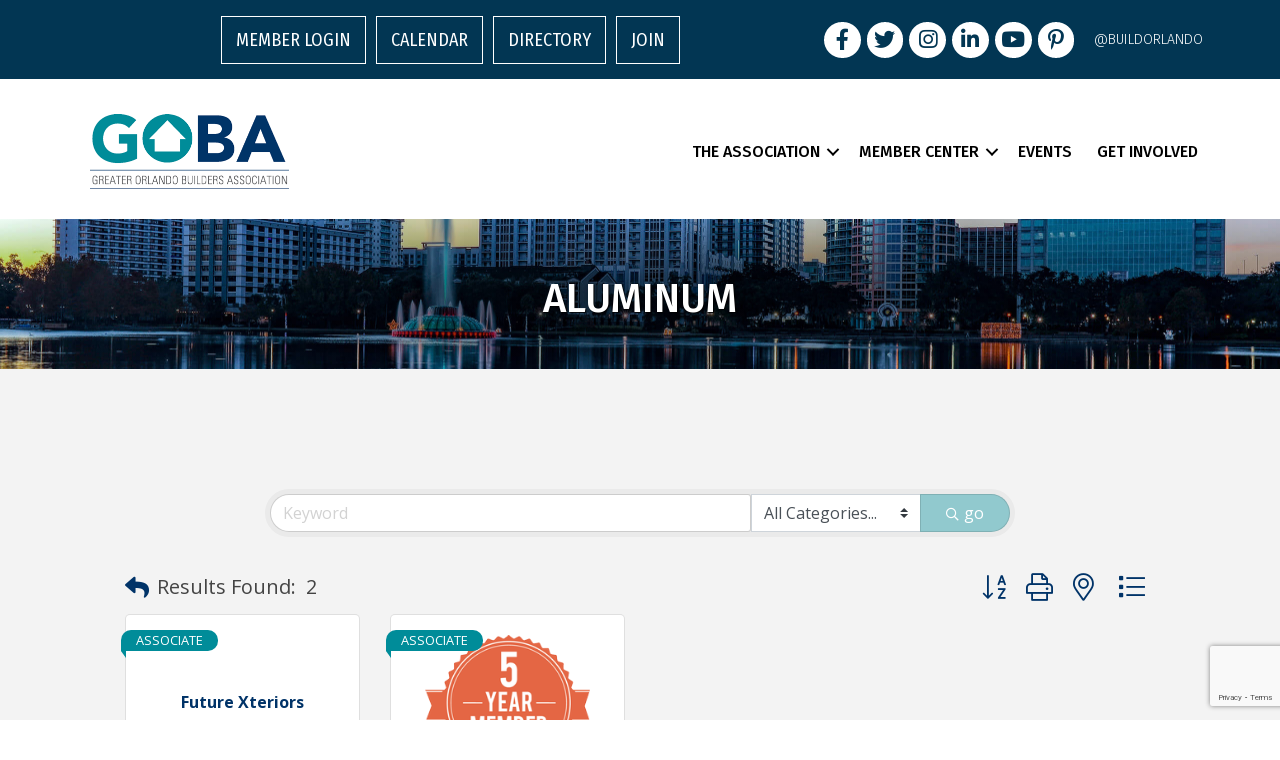

--- FILE ---
content_type: text/html; charset=utf-8
request_url: https://www.google.com/recaptcha/enterprise/anchor?ar=1&k=6LfI_T8rAAAAAMkWHrLP_GfSf3tLy9tKa839wcWa&co=aHR0cHM6Ly9tZW1iZXJzLmdyZWF0ZXJvcmxhbmRvYmEuY29tOjQ0Mw..&hl=en&v=PoyoqOPhxBO7pBk68S4YbpHZ&size=invisible&anchor-ms=20000&execute-ms=30000&cb=98szra82jks2
body_size: 48924
content:
<!DOCTYPE HTML><html dir="ltr" lang="en"><head><meta http-equiv="Content-Type" content="text/html; charset=UTF-8">
<meta http-equiv="X-UA-Compatible" content="IE=edge">
<title>reCAPTCHA</title>
<style type="text/css">
/* cyrillic-ext */
@font-face {
  font-family: 'Roboto';
  font-style: normal;
  font-weight: 400;
  font-stretch: 100%;
  src: url(//fonts.gstatic.com/s/roboto/v48/KFO7CnqEu92Fr1ME7kSn66aGLdTylUAMa3GUBHMdazTgWw.woff2) format('woff2');
  unicode-range: U+0460-052F, U+1C80-1C8A, U+20B4, U+2DE0-2DFF, U+A640-A69F, U+FE2E-FE2F;
}
/* cyrillic */
@font-face {
  font-family: 'Roboto';
  font-style: normal;
  font-weight: 400;
  font-stretch: 100%;
  src: url(//fonts.gstatic.com/s/roboto/v48/KFO7CnqEu92Fr1ME7kSn66aGLdTylUAMa3iUBHMdazTgWw.woff2) format('woff2');
  unicode-range: U+0301, U+0400-045F, U+0490-0491, U+04B0-04B1, U+2116;
}
/* greek-ext */
@font-face {
  font-family: 'Roboto';
  font-style: normal;
  font-weight: 400;
  font-stretch: 100%;
  src: url(//fonts.gstatic.com/s/roboto/v48/KFO7CnqEu92Fr1ME7kSn66aGLdTylUAMa3CUBHMdazTgWw.woff2) format('woff2');
  unicode-range: U+1F00-1FFF;
}
/* greek */
@font-face {
  font-family: 'Roboto';
  font-style: normal;
  font-weight: 400;
  font-stretch: 100%;
  src: url(//fonts.gstatic.com/s/roboto/v48/KFO7CnqEu92Fr1ME7kSn66aGLdTylUAMa3-UBHMdazTgWw.woff2) format('woff2');
  unicode-range: U+0370-0377, U+037A-037F, U+0384-038A, U+038C, U+038E-03A1, U+03A3-03FF;
}
/* math */
@font-face {
  font-family: 'Roboto';
  font-style: normal;
  font-weight: 400;
  font-stretch: 100%;
  src: url(//fonts.gstatic.com/s/roboto/v48/KFO7CnqEu92Fr1ME7kSn66aGLdTylUAMawCUBHMdazTgWw.woff2) format('woff2');
  unicode-range: U+0302-0303, U+0305, U+0307-0308, U+0310, U+0312, U+0315, U+031A, U+0326-0327, U+032C, U+032F-0330, U+0332-0333, U+0338, U+033A, U+0346, U+034D, U+0391-03A1, U+03A3-03A9, U+03B1-03C9, U+03D1, U+03D5-03D6, U+03F0-03F1, U+03F4-03F5, U+2016-2017, U+2034-2038, U+203C, U+2040, U+2043, U+2047, U+2050, U+2057, U+205F, U+2070-2071, U+2074-208E, U+2090-209C, U+20D0-20DC, U+20E1, U+20E5-20EF, U+2100-2112, U+2114-2115, U+2117-2121, U+2123-214F, U+2190, U+2192, U+2194-21AE, U+21B0-21E5, U+21F1-21F2, U+21F4-2211, U+2213-2214, U+2216-22FF, U+2308-230B, U+2310, U+2319, U+231C-2321, U+2336-237A, U+237C, U+2395, U+239B-23B7, U+23D0, U+23DC-23E1, U+2474-2475, U+25AF, U+25B3, U+25B7, U+25BD, U+25C1, U+25CA, U+25CC, U+25FB, U+266D-266F, U+27C0-27FF, U+2900-2AFF, U+2B0E-2B11, U+2B30-2B4C, U+2BFE, U+3030, U+FF5B, U+FF5D, U+1D400-1D7FF, U+1EE00-1EEFF;
}
/* symbols */
@font-face {
  font-family: 'Roboto';
  font-style: normal;
  font-weight: 400;
  font-stretch: 100%;
  src: url(//fonts.gstatic.com/s/roboto/v48/KFO7CnqEu92Fr1ME7kSn66aGLdTylUAMaxKUBHMdazTgWw.woff2) format('woff2');
  unicode-range: U+0001-000C, U+000E-001F, U+007F-009F, U+20DD-20E0, U+20E2-20E4, U+2150-218F, U+2190, U+2192, U+2194-2199, U+21AF, U+21E6-21F0, U+21F3, U+2218-2219, U+2299, U+22C4-22C6, U+2300-243F, U+2440-244A, U+2460-24FF, U+25A0-27BF, U+2800-28FF, U+2921-2922, U+2981, U+29BF, U+29EB, U+2B00-2BFF, U+4DC0-4DFF, U+FFF9-FFFB, U+10140-1018E, U+10190-1019C, U+101A0, U+101D0-101FD, U+102E0-102FB, U+10E60-10E7E, U+1D2C0-1D2D3, U+1D2E0-1D37F, U+1F000-1F0FF, U+1F100-1F1AD, U+1F1E6-1F1FF, U+1F30D-1F30F, U+1F315, U+1F31C, U+1F31E, U+1F320-1F32C, U+1F336, U+1F378, U+1F37D, U+1F382, U+1F393-1F39F, U+1F3A7-1F3A8, U+1F3AC-1F3AF, U+1F3C2, U+1F3C4-1F3C6, U+1F3CA-1F3CE, U+1F3D4-1F3E0, U+1F3ED, U+1F3F1-1F3F3, U+1F3F5-1F3F7, U+1F408, U+1F415, U+1F41F, U+1F426, U+1F43F, U+1F441-1F442, U+1F444, U+1F446-1F449, U+1F44C-1F44E, U+1F453, U+1F46A, U+1F47D, U+1F4A3, U+1F4B0, U+1F4B3, U+1F4B9, U+1F4BB, U+1F4BF, U+1F4C8-1F4CB, U+1F4D6, U+1F4DA, U+1F4DF, U+1F4E3-1F4E6, U+1F4EA-1F4ED, U+1F4F7, U+1F4F9-1F4FB, U+1F4FD-1F4FE, U+1F503, U+1F507-1F50B, U+1F50D, U+1F512-1F513, U+1F53E-1F54A, U+1F54F-1F5FA, U+1F610, U+1F650-1F67F, U+1F687, U+1F68D, U+1F691, U+1F694, U+1F698, U+1F6AD, U+1F6B2, U+1F6B9-1F6BA, U+1F6BC, U+1F6C6-1F6CF, U+1F6D3-1F6D7, U+1F6E0-1F6EA, U+1F6F0-1F6F3, U+1F6F7-1F6FC, U+1F700-1F7FF, U+1F800-1F80B, U+1F810-1F847, U+1F850-1F859, U+1F860-1F887, U+1F890-1F8AD, U+1F8B0-1F8BB, U+1F8C0-1F8C1, U+1F900-1F90B, U+1F93B, U+1F946, U+1F984, U+1F996, U+1F9E9, U+1FA00-1FA6F, U+1FA70-1FA7C, U+1FA80-1FA89, U+1FA8F-1FAC6, U+1FACE-1FADC, U+1FADF-1FAE9, U+1FAF0-1FAF8, U+1FB00-1FBFF;
}
/* vietnamese */
@font-face {
  font-family: 'Roboto';
  font-style: normal;
  font-weight: 400;
  font-stretch: 100%;
  src: url(//fonts.gstatic.com/s/roboto/v48/KFO7CnqEu92Fr1ME7kSn66aGLdTylUAMa3OUBHMdazTgWw.woff2) format('woff2');
  unicode-range: U+0102-0103, U+0110-0111, U+0128-0129, U+0168-0169, U+01A0-01A1, U+01AF-01B0, U+0300-0301, U+0303-0304, U+0308-0309, U+0323, U+0329, U+1EA0-1EF9, U+20AB;
}
/* latin-ext */
@font-face {
  font-family: 'Roboto';
  font-style: normal;
  font-weight: 400;
  font-stretch: 100%;
  src: url(//fonts.gstatic.com/s/roboto/v48/KFO7CnqEu92Fr1ME7kSn66aGLdTylUAMa3KUBHMdazTgWw.woff2) format('woff2');
  unicode-range: U+0100-02BA, U+02BD-02C5, U+02C7-02CC, U+02CE-02D7, U+02DD-02FF, U+0304, U+0308, U+0329, U+1D00-1DBF, U+1E00-1E9F, U+1EF2-1EFF, U+2020, U+20A0-20AB, U+20AD-20C0, U+2113, U+2C60-2C7F, U+A720-A7FF;
}
/* latin */
@font-face {
  font-family: 'Roboto';
  font-style: normal;
  font-weight: 400;
  font-stretch: 100%;
  src: url(//fonts.gstatic.com/s/roboto/v48/KFO7CnqEu92Fr1ME7kSn66aGLdTylUAMa3yUBHMdazQ.woff2) format('woff2');
  unicode-range: U+0000-00FF, U+0131, U+0152-0153, U+02BB-02BC, U+02C6, U+02DA, U+02DC, U+0304, U+0308, U+0329, U+2000-206F, U+20AC, U+2122, U+2191, U+2193, U+2212, U+2215, U+FEFF, U+FFFD;
}
/* cyrillic-ext */
@font-face {
  font-family: 'Roboto';
  font-style: normal;
  font-weight: 500;
  font-stretch: 100%;
  src: url(//fonts.gstatic.com/s/roboto/v48/KFO7CnqEu92Fr1ME7kSn66aGLdTylUAMa3GUBHMdazTgWw.woff2) format('woff2');
  unicode-range: U+0460-052F, U+1C80-1C8A, U+20B4, U+2DE0-2DFF, U+A640-A69F, U+FE2E-FE2F;
}
/* cyrillic */
@font-face {
  font-family: 'Roboto';
  font-style: normal;
  font-weight: 500;
  font-stretch: 100%;
  src: url(//fonts.gstatic.com/s/roboto/v48/KFO7CnqEu92Fr1ME7kSn66aGLdTylUAMa3iUBHMdazTgWw.woff2) format('woff2');
  unicode-range: U+0301, U+0400-045F, U+0490-0491, U+04B0-04B1, U+2116;
}
/* greek-ext */
@font-face {
  font-family: 'Roboto';
  font-style: normal;
  font-weight: 500;
  font-stretch: 100%;
  src: url(//fonts.gstatic.com/s/roboto/v48/KFO7CnqEu92Fr1ME7kSn66aGLdTylUAMa3CUBHMdazTgWw.woff2) format('woff2');
  unicode-range: U+1F00-1FFF;
}
/* greek */
@font-face {
  font-family: 'Roboto';
  font-style: normal;
  font-weight: 500;
  font-stretch: 100%;
  src: url(//fonts.gstatic.com/s/roboto/v48/KFO7CnqEu92Fr1ME7kSn66aGLdTylUAMa3-UBHMdazTgWw.woff2) format('woff2');
  unicode-range: U+0370-0377, U+037A-037F, U+0384-038A, U+038C, U+038E-03A1, U+03A3-03FF;
}
/* math */
@font-face {
  font-family: 'Roboto';
  font-style: normal;
  font-weight: 500;
  font-stretch: 100%;
  src: url(//fonts.gstatic.com/s/roboto/v48/KFO7CnqEu92Fr1ME7kSn66aGLdTylUAMawCUBHMdazTgWw.woff2) format('woff2');
  unicode-range: U+0302-0303, U+0305, U+0307-0308, U+0310, U+0312, U+0315, U+031A, U+0326-0327, U+032C, U+032F-0330, U+0332-0333, U+0338, U+033A, U+0346, U+034D, U+0391-03A1, U+03A3-03A9, U+03B1-03C9, U+03D1, U+03D5-03D6, U+03F0-03F1, U+03F4-03F5, U+2016-2017, U+2034-2038, U+203C, U+2040, U+2043, U+2047, U+2050, U+2057, U+205F, U+2070-2071, U+2074-208E, U+2090-209C, U+20D0-20DC, U+20E1, U+20E5-20EF, U+2100-2112, U+2114-2115, U+2117-2121, U+2123-214F, U+2190, U+2192, U+2194-21AE, U+21B0-21E5, U+21F1-21F2, U+21F4-2211, U+2213-2214, U+2216-22FF, U+2308-230B, U+2310, U+2319, U+231C-2321, U+2336-237A, U+237C, U+2395, U+239B-23B7, U+23D0, U+23DC-23E1, U+2474-2475, U+25AF, U+25B3, U+25B7, U+25BD, U+25C1, U+25CA, U+25CC, U+25FB, U+266D-266F, U+27C0-27FF, U+2900-2AFF, U+2B0E-2B11, U+2B30-2B4C, U+2BFE, U+3030, U+FF5B, U+FF5D, U+1D400-1D7FF, U+1EE00-1EEFF;
}
/* symbols */
@font-face {
  font-family: 'Roboto';
  font-style: normal;
  font-weight: 500;
  font-stretch: 100%;
  src: url(//fonts.gstatic.com/s/roboto/v48/KFO7CnqEu92Fr1ME7kSn66aGLdTylUAMaxKUBHMdazTgWw.woff2) format('woff2');
  unicode-range: U+0001-000C, U+000E-001F, U+007F-009F, U+20DD-20E0, U+20E2-20E4, U+2150-218F, U+2190, U+2192, U+2194-2199, U+21AF, U+21E6-21F0, U+21F3, U+2218-2219, U+2299, U+22C4-22C6, U+2300-243F, U+2440-244A, U+2460-24FF, U+25A0-27BF, U+2800-28FF, U+2921-2922, U+2981, U+29BF, U+29EB, U+2B00-2BFF, U+4DC0-4DFF, U+FFF9-FFFB, U+10140-1018E, U+10190-1019C, U+101A0, U+101D0-101FD, U+102E0-102FB, U+10E60-10E7E, U+1D2C0-1D2D3, U+1D2E0-1D37F, U+1F000-1F0FF, U+1F100-1F1AD, U+1F1E6-1F1FF, U+1F30D-1F30F, U+1F315, U+1F31C, U+1F31E, U+1F320-1F32C, U+1F336, U+1F378, U+1F37D, U+1F382, U+1F393-1F39F, U+1F3A7-1F3A8, U+1F3AC-1F3AF, U+1F3C2, U+1F3C4-1F3C6, U+1F3CA-1F3CE, U+1F3D4-1F3E0, U+1F3ED, U+1F3F1-1F3F3, U+1F3F5-1F3F7, U+1F408, U+1F415, U+1F41F, U+1F426, U+1F43F, U+1F441-1F442, U+1F444, U+1F446-1F449, U+1F44C-1F44E, U+1F453, U+1F46A, U+1F47D, U+1F4A3, U+1F4B0, U+1F4B3, U+1F4B9, U+1F4BB, U+1F4BF, U+1F4C8-1F4CB, U+1F4D6, U+1F4DA, U+1F4DF, U+1F4E3-1F4E6, U+1F4EA-1F4ED, U+1F4F7, U+1F4F9-1F4FB, U+1F4FD-1F4FE, U+1F503, U+1F507-1F50B, U+1F50D, U+1F512-1F513, U+1F53E-1F54A, U+1F54F-1F5FA, U+1F610, U+1F650-1F67F, U+1F687, U+1F68D, U+1F691, U+1F694, U+1F698, U+1F6AD, U+1F6B2, U+1F6B9-1F6BA, U+1F6BC, U+1F6C6-1F6CF, U+1F6D3-1F6D7, U+1F6E0-1F6EA, U+1F6F0-1F6F3, U+1F6F7-1F6FC, U+1F700-1F7FF, U+1F800-1F80B, U+1F810-1F847, U+1F850-1F859, U+1F860-1F887, U+1F890-1F8AD, U+1F8B0-1F8BB, U+1F8C0-1F8C1, U+1F900-1F90B, U+1F93B, U+1F946, U+1F984, U+1F996, U+1F9E9, U+1FA00-1FA6F, U+1FA70-1FA7C, U+1FA80-1FA89, U+1FA8F-1FAC6, U+1FACE-1FADC, U+1FADF-1FAE9, U+1FAF0-1FAF8, U+1FB00-1FBFF;
}
/* vietnamese */
@font-face {
  font-family: 'Roboto';
  font-style: normal;
  font-weight: 500;
  font-stretch: 100%;
  src: url(//fonts.gstatic.com/s/roboto/v48/KFO7CnqEu92Fr1ME7kSn66aGLdTylUAMa3OUBHMdazTgWw.woff2) format('woff2');
  unicode-range: U+0102-0103, U+0110-0111, U+0128-0129, U+0168-0169, U+01A0-01A1, U+01AF-01B0, U+0300-0301, U+0303-0304, U+0308-0309, U+0323, U+0329, U+1EA0-1EF9, U+20AB;
}
/* latin-ext */
@font-face {
  font-family: 'Roboto';
  font-style: normal;
  font-weight: 500;
  font-stretch: 100%;
  src: url(//fonts.gstatic.com/s/roboto/v48/KFO7CnqEu92Fr1ME7kSn66aGLdTylUAMa3KUBHMdazTgWw.woff2) format('woff2');
  unicode-range: U+0100-02BA, U+02BD-02C5, U+02C7-02CC, U+02CE-02D7, U+02DD-02FF, U+0304, U+0308, U+0329, U+1D00-1DBF, U+1E00-1E9F, U+1EF2-1EFF, U+2020, U+20A0-20AB, U+20AD-20C0, U+2113, U+2C60-2C7F, U+A720-A7FF;
}
/* latin */
@font-face {
  font-family: 'Roboto';
  font-style: normal;
  font-weight: 500;
  font-stretch: 100%;
  src: url(//fonts.gstatic.com/s/roboto/v48/KFO7CnqEu92Fr1ME7kSn66aGLdTylUAMa3yUBHMdazQ.woff2) format('woff2');
  unicode-range: U+0000-00FF, U+0131, U+0152-0153, U+02BB-02BC, U+02C6, U+02DA, U+02DC, U+0304, U+0308, U+0329, U+2000-206F, U+20AC, U+2122, U+2191, U+2193, U+2212, U+2215, U+FEFF, U+FFFD;
}
/* cyrillic-ext */
@font-face {
  font-family: 'Roboto';
  font-style: normal;
  font-weight: 900;
  font-stretch: 100%;
  src: url(//fonts.gstatic.com/s/roboto/v48/KFO7CnqEu92Fr1ME7kSn66aGLdTylUAMa3GUBHMdazTgWw.woff2) format('woff2');
  unicode-range: U+0460-052F, U+1C80-1C8A, U+20B4, U+2DE0-2DFF, U+A640-A69F, U+FE2E-FE2F;
}
/* cyrillic */
@font-face {
  font-family: 'Roboto';
  font-style: normal;
  font-weight: 900;
  font-stretch: 100%;
  src: url(//fonts.gstatic.com/s/roboto/v48/KFO7CnqEu92Fr1ME7kSn66aGLdTylUAMa3iUBHMdazTgWw.woff2) format('woff2');
  unicode-range: U+0301, U+0400-045F, U+0490-0491, U+04B0-04B1, U+2116;
}
/* greek-ext */
@font-face {
  font-family: 'Roboto';
  font-style: normal;
  font-weight: 900;
  font-stretch: 100%;
  src: url(//fonts.gstatic.com/s/roboto/v48/KFO7CnqEu92Fr1ME7kSn66aGLdTylUAMa3CUBHMdazTgWw.woff2) format('woff2');
  unicode-range: U+1F00-1FFF;
}
/* greek */
@font-face {
  font-family: 'Roboto';
  font-style: normal;
  font-weight: 900;
  font-stretch: 100%;
  src: url(//fonts.gstatic.com/s/roboto/v48/KFO7CnqEu92Fr1ME7kSn66aGLdTylUAMa3-UBHMdazTgWw.woff2) format('woff2');
  unicode-range: U+0370-0377, U+037A-037F, U+0384-038A, U+038C, U+038E-03A1, U+03A3-03FF;
}
/* math */
@font-face {
  font-family: 'Roboto';
  font-style: normal;
  font-weight: 900;
  font-stretch: 100%;
  src: url(//fonts.gstatic.com/s/roboto/v48/KFO7CnqEu92Fr1ME7kSn66aGLdTylUAMawCUBHMdazTgWw.woff2) format('woff2');
  unicode-range: U+0302-0303, U+0305, U+0307-0308, U+0310, U+0312, U+0315, U+031A, U+0326-0327, U+032C, U+032F-0330, U+0332-0333, U+0338, U+033A, U+0346, U+034D, U+0391-03A1, U+03A3-03A9, U+03B1-03C9, U+03D1, U+03D5-03D6, U+03F0-03F1, U+03F4-03F5, U+2016-2017, U+2034-2038, U+203C, U+2040, U+2043, U+2047, U+2050, U+2057, U+205F, U+2070-2071, U+2074-208E, U+2090-209C, U+20D0-20DC, U+20E1, U+20E5-20EF, U+2100-2112, U+2114-2115, U+2117-2121, U+2123-214F, U+2190, U+2192, U+2194-21AE, U+21B0-21E5, U+21F1-21F2, U+21F4-2211, U+2213-2214, U+2216-22FF, U+2308-230B, U+2310, U+2319, U+231C-2321, U+2336-237A, U+237C, U+2395, U+239B-23B7, U+23D0, U+23DC-23E1, U+2474-2475, U+25AF, U+25B3, U+25B7, U+25BD, U+25C1, U+25CA, U+25CC, U+25FB, U+266D-266F, U+27C0-27FF, U+2900-2AFF, U+2B0E-2B11, U+2B30-2B4C, U+2BFE, U+3030, U+FF5B, U+FF5D, U+1D400-1D7FF, U+1EE00-1EEFF;
}
/* symbols */
@font-face {
  font-family: 'Roboto';
  font-style: normal;
  font-weight: 900;
  font-stretch: 100%;
  src: url(//fonts.gstatic.com/s/roboto/v48/KFO7CnqEu92Fr1ME7kSn66aGLdTylUAMaxKUBHMdazTgWw.woff2) format('woff2');
  unicode-range: U+0001-000C, U+000E-001F, U+007F-009F, U+20DD-20E0, U+20E2-20E4, U+2150-218F, U+2190, U+2192, U+2194-2199, U+21AF, U+21E6-21F0, U+21F3, U+2218-2219, U+2299, U+22C4-22C6, U+2300-243F, U+2440-244A, U+2460-24FF, U+25A0-27BF, U+2800-28FF, U+2921-2922, U+2981, U+29BF, U+29EB, U+2B00-2BFF, U+4DC0-4DFF, U+FFF9-FFFB, U+10140-1018E, U+10190-1019C, U+101A0, U+101D0-101FD, U+102E0-102FB, U+10E60-10E7E, U+1D2C0-1D2D3, U+1D2E0-1D37F, U+1F000-1F0FF, U+1F100-1F1AD, U+1F1E6-1F1FF, U+1F30D-1F30F, U+1F315, U+1F31C, U+1F31E, U+1F320-1F32C, U+1F336, U+1F378, U+1F37D, U+1F382, U+1F393-1F39F, U+1F3A7-1F3A8, U+1F3AC-1F3AF, U+1F3C2, U+1F3C4-1F3C6, U+1F3CA-1F3CE, U+1F3D4-1F3E0, U+1F3ED, U+1F3F1-1F3F3, U+1F3F5-1F3F7, U+1F408, U+1F415, U+1F41F, U+1F426, U+1F43F, U+1F441-1F442, U+1F444, U+1F446-1F449, U+1F44C-1F44E, U+1F453, U+1F46A, U+1F47D, U+1F4A3, U+1F4B0, U+1F4B3, U+1F4B9, U+1F4BB, U+1F4BF, U+1F4C8-1F4CB, U+1F4D6, U+1F4DA, U+1F4DF, U+1F4E3-1F4E6, U+1F4EA-1F4ED, U+1F4F7, U+1F4F9-1F4FB, U+1F4FD-1F4FE, U+1F503, U+1F507-1F50B, U+1F50D, U+1F512-1F513, U+1F53E-1F54A, U+1F54F-1F5FA, U+1F610, U+1F650-1F67F, U+1F687, U+1F68D, U+1F691, U+1F694, U+1F698, U+1F6AD, U+1F6B2, U+1F6B9-1F6BA, U+1F6BC, U+1F6C6-1F6CF, U+1F6D3-1F6D7, U+1F6E0-1F6EA, U+1F6F0-1F6F3, U+1F6F7-1F6FC, U+1F700-1F7FF, U+1F800-1F80B, U+1F810-1F847, U+1F850-1F859, U+1F860-1F887, U+1F890-1F8AD, U+1F8B0-1F8BB, U+1F8C0-1F8C1, U+1F900-1F90B, U+1F93B, U+1F946, U+1F984, U+1F996, U+1F9E9, U+1FA00-1FA6F, U+1FA70-1FA7C, U+1FA80-1FA89, U+1FA8F-1FAC6, U+1FACE-1FADC, U+1FADF-1FAE9, U+1FAF0-1FAF8, U+1FB00-1FBFF;
}
/* vietnamese */
@font-face {
  font-family: 'Roboto';
  font-style: normal;
  font-weight: 900;
  font-stretch: 100%;
  src: url(//fonts.gstatic.com/s/roboto/v48/KFO7CnqEu92Fr1ME7kSn66aGLdTylUAMa3OUBHMdazTgWw.woff2) format('woff2');
  unicode-range: U+0102-0103, U+0110-0111, U+0128-0129, U+0168-0169, U+01A0-01A1, U+01AF-01B0, U+0300-0301, U+0303-0304, U+0308-0309, U+0323, U+0329, U+1EA0-1EF9, U+20AB;
}
/* latin-ext */
@font-face {
  font-family: 'Roboto';
  font-style: normal;
  font-weight: 900;
  font-stretch: 100%;
  src: url(//fonts.gstatic.com/s/roboto/v48/KFO7CnqEu92Fr1ME7kSn66aGLdTylUAMa3KUBHMdazTgWw.woff2) format('woff2');
  unicode-range: U+0100-02BA, U+02BD-02C5, U+02C7-02CC, U+02CE-02D7, U+02DD-02FF, U+0304, U+0308, U+0329, U+1D00-1DBF, U+1E00-1E9F, U+1EF2-1EFF, U+2020, U+20A0-20AB, U+20AD-20C0, U+2113, U+2C60-2C7F, U+A720-A7FF;
}
/* latin */
@font-face {
  font-family: 'Roboto';
  font-style: normal;
  font-weight: 900;
  font-stretch: 100%;
  src: url(//fonts.gstatic.com/s/roboto/v48/KFO7CnqEu92Fr1ME7kSn66aGLdTylUAMa3yUBHMdazQ.woff2) format('woff2');
  unicode-range: U+0000-00FF, U+0131, U+0152-0153, U+02BB-02BC, U+02C6, U+02DA, U+02DC, U+0304, U+0308, U+0329, U+2000-206F, U+20AC, U+2122, U+2191, U+2193, U+2212, U+2215, U+FEFF, U+FFFD;
}

</style>
<link rel="stylesheet" type="text/css" href="https://www.gstatic.com/recaptcha/releases/PoyoqOPhxBO7pBk68S4YbpHZ/styles__ltr.css">
<script nonce="z0S8T0S3Iz08fQRnDP69Xg" type="text/javascript">window['__recaptcha_api'] = 'https://www.google.com/recaptcha/enterprise/';</script>
<script type="text/javascript" src="https://www.gstatic.com/recaptcha/releases/PoyoqOPhxBO7pBk68S4YbpHZ/recaptcha__en.js" nonce="z0S8T0S3Iz08fQRnDP69Xg">
      
    </script></head>
<body><div id="rc-anchor-alert" class="rc-anchor-alert"></div>
<input type="hidden" id="recaptcha-token" value="[base64]">
<script type="text/javascript" nonce="z0S8T0S3Iz08fQRnDP69Xg">
      recaptcha.anchor.Main.init("[\x22ainput\x22,[\x22bgdata\x22,\x22\x22,\[base64]/[base64]/[base64]/[base64]/[base64]/[base64]/[base64]/[base64]/[base64]/[base64]\\u003d\x22,\[base64]\\u003d\x22,\x22S8Odwo4cK8Oow45VwojDucO8c3woSsKrw69zQMKtT2LDucOzwotTfcOXw4rCuADCpiEWwqUkwo5Ta8KIesKwJQXDuE58ecKbwofDj8KRw5TDlMKaw5fDvzvCsmjCscKSwqvCkcKlw4vCgSbDuMKxC8KPY0DDicO6wqLDiMOZw7/CvsOIwq0HV8Kowql3bgg2wqQJwqIdBcKuwrHDqU/DmsKRw5bCn8OfF0FGwrEdwqHCvMKJwqMtGcKAN0DDocOawqzCtMOPwq/Csz3Dkw3CusOAw4LDiMOfwpsKwptAIMOfwqo1wpJcYcOjwqAebsKuw5tJZsKkwrVuw656w5HCnA7DtArCs03Cp8O/OcKVw4tIwrzDucOQF8OMNS4XBcKJTw55TsOkJsKee8OILcOSwqbDqXHDlsKqw6DCmCLDhh9CegbCsjUaw5VQw7Y3wrvCpRzDpRjDhMKJH8OWwoBQwq7DlcKRw4PDr2tEcMK/[base64]/CsD0kw7kSwqdPU0PDhCIow6zDlMOTCcK6w4BkEBNgHyHDr8KTNVfCssO/L2xDwrTCj35Ww4XDv8OyScObw5XCu8OqXGgoNsOnwrYfQcOFVmM5N8Okw5LCk8OPw5XCrcK4PcKmwoo2EcKEwqvCihrDicOSfmfDvjoBwqtywr3CrMOuwppoXWvDucOJFhxALGJtwpDDlFNjw5PCl8KZWsO/P2x5w6kiB8Kxw4jCrsO2wr/CgcO3W1RLPDJNGXkGwrbDjFlccMOpwo4dwolFKsKTHsKzAMKXw7DDgMKeN8O7wr3CvcKww64bw6Mjw6QUT8K3bgxHwqbDgMOzwobCgcOIwo7Dr23CrXnDpMOVwrF5wq7Cj8KTRMKOwph3X8Onw6TCshcCHsKswq8Gw6sPwqjDh8K/wq9dBcK/XsK3wqvDiSvCm1PDi3RPbzssJVjChMKcE8OkG2pxJFDDhCVvEC0Sw4knc2zDuDQeHzzCtiFNwp9uwopYO8OWb8OYwp3DvcO5SsK/[base64]/K07Cs8O/QcOFPMOScyJZwr/DuRNiwoLCjWLDj8K2w5g5TsOKwo5cPMKbQcKfw6U5wp7DssK3cT/Cs8Krw4/DusOnwrDCkcKqfx9Dw607cl/[base64]/Dv8KgfXzCh8KDwp8ew53CkQ7DkmjClGzCvn/CoMO2UcKUaMOJP8OOI8K6CHdiw78mwqVIacOWeMOoCCoLwoXCqMKPwrzDpTNZwqMaw7nCjcKAwoJ5YMOcw7/Clg3Dgm7DrsK6w7dVYMKJwrsHw5fDjcKawpvCmQrCpgwqDsOEwrxVYMKdMcKBQDVxWlIgw5fDhcKHEhUmTMK8wpZQw5Vjw6pSAW14em1TPMKeMMKUwpbDjsKww4zCvV/DiMKEEMKNWMOiOsO2w47CnMONw7PCvz7Cjg0kJldtVE7DuMOmQMO8CcOTJ8K/w5INLn1Ub2/DmAnCt3sPwrHDsjpKXMKtw6DDlsKmwqZcwoZhwq7CvsOIwp/[base64]/[base64]/wozDpcOcwpfCmnDDgsKOag5pwo/DkXBBNMOcwpRgwqDCmcOKw49Jw6VIwpfCgGRDSDXCv8ORLCNiw5jCicOuCgt4wp3CkmbCohEoCjzCiXUyPxzCi3vCphJ0JEHCu8OOw5fDjjXCiGUqBcOQw6AWIMOywrIBw6vCtcOfMCJ9wq7CgVDCqSzDplLCnz0SR8OyHMOrwr15w53DrBQrw7bCrsK/[base64]/[base64]/[base64]/Doh3DhsOcw7DDgi5VCMKHw5nDigQtEWjDoWMqw74cWsKsw6FQRTnCnMKdXAoUw4x6ccOxw7vDhcKPMsK/SsK0wqDDj8KjTVVywrcAecKha8OawojDpHfCrMOtw5fCtQtOdsOMPEbCjSQJw7FIKn91wpfChklfw5/DpsO8w4IXU8K8wofDp8KDBMOXwrzDtMOCwpDCoQXCt2BoHFHDlMKIIGlQwp7Dj8K5wrBZw6bDusOSwoTCtkpCcH0KwrkUwoXChFkEw4Mlwo0mwq/DlsOQYsKLL8K6wpbCrsOFw5zDp0E/wqrCisORcTouD8KcDgLDsxbCmwbCi8KdSMKQw5fDm8OeYn/Cp8KnwqkjI8Kmw7DDkVvClsKbNHXDsF/CkgDDvE7DkMObw65Dw6nCuRbCtFkGwpRQw7N+EMKvfcOuw7AjwqZVwr3Cs2nDtSs/w6HDvgDChHTCjwY8wqTDocKYw41aUV3Djh7Cu8OIw6g9w5fDpsKUwo7ChGXCjMO2wqTCqMOJw7kULjzChXLDuipZF17DjEYqwpcaw7fChmDCvV7Cs8K+wqLCig4AwprCt8Kcwq8ffcKuwoBSEBPCg00fHMKLwqsMwqLCpMOFwrjCucOKLjjDrcKFwo/CkA3DqMK/MMKow5bCtMKnw4TCigMbPMOhMHN6w7tBwr5pwq9gw4VYw53DsmsiKcOiwoBcw5xaK2Epwp3Cu0jDq8O6wr/[base64]/NMOlDGLDqWgtLMOow4wow4XDtcO8MWxcI1VFwppcw6kJEcK1wpwEwqnDjxwEwpfCiwxvwpfCtidiZcObw5zDhMKrw6TDmiBqIVDDg8OkaStbXsK5ISjCv3XCucOuUlvCowg1J13DtRjCk8OEwrLDt8KHMk7CtgEVwoLDkSACworCnMKKwqIjwoTDnTR+dT/DgsOVw6N9PsORwozDswvCu8OMagXCtG5vwqPCtcKGwqYjwrsVMsKRLnpQV8KEwq4PecOPa8OdwrnDpcOLw5LDoR9kE8KjSsK0cjfCoFpPwqtYwoAaU8OqwpnCjBvCsFt0S8KlEcKjwqElGGkAMSgrVMOEwqnCpQ/Dr8KGw4/CrC8PJwI9aRl4w50rw7LDgDNVwofDpQrCikTDu8OLIsOFEcKQwo4Zfz7DocKlNkjDssO1wrHDv0HDp3w8wo7ConQQwr7Cv0fDnMOiw4sbwpvCj8O7wpVhwoFQw7hew6E6dMOpBsOQKkTDnsK5MUM/fMKiw6sdw6PDkUDCqxJ4wqXCg8OPwrhPL8KMBV/Dk8OfGcOSXS7CgHzDksOETgdtPQDCj8OVdWfCpMO2wpzDjRLChRPDpMKNwpZNdzcINcKYaE5HwoQ/w7hofMKqw5N6bkPDm8Ocw7HDt8K5d8OHwqd2Xw/ClGjCnsKjFsOpw73DnMKrwpjCmcOjwrnCm3dtw5AgQGHCvzVgf3XDmArDrcK+w6rDqjA6w7JuwoAxw5w+YcKzZcOpJyLDjsKLw41hKD9aR8OcKSIEWsKewp9kbsO+IcKFKcKDbUfDrlp2L8K5w4JrwqfCjcKQwoXDlcKLTwsMwop/JMOzwp3Du8KJC8OfAcKgw4RJw792woLDvGPCgcK4TWEBVXLDp2LDjGkgZ2ZiW3zDrjXDjlbDjcO3cyQhLcKrwofDuV/DvT/DvsKswpvDoMOhw4lPwoxvHS7Cp1XDpTbDrhDDpAbCgsO/YsK8S8OIwobDpHgVU3/CpMO3wodxw6MHJTjCsUEeAgwTw5pvAT5Ww5Qkwr3Dr8OUwowCT8KIwqNmEkJVJlvDs8KMMMO2WcOjAXtqwqwEEMKQRzl4wp1Lw4MDwrHCvMOCwoVxM17DjsOQwpfDpx9iTFVcR8OWOmvDssOfw557Y8OVXlEuScOzdMKRw545JHxqc8O4Yi/[base64]/Cp0LDgirCkMKVRcKgdcOaBC7DscOjQnvDnXpQD1XDhcOFIMKqwq0wKV8DEsOIccKZwpsxEMK1w7jDgG4LNgPDtjVFwrIOwoHCvEzCrA9Rw6tJwqbCm17CrcKNYsKowo/CoCJrwpvDkEg9M8KFQR0hwrdKwoctw7xXw6xhUcO+e8OzC8ODPsOfPMKFwrbDhm/CvgvCjsOcwrjCusKST1rClxhZwpjDn8KIwo3Dk8OYGSM1w51Two7Dm2l/EcO3w67CsD0tw4pcw6c8YcOKwoXDjDsOcFJQA8KjI8O7wogyN8OSY1vDvcKgE8OXL8OpwrYxcMO6JMKDwptVbTLDuiXDkzNQw49uf2jDocK1W8KdwoE7c8K/[base64]/wrzCj8OUwprCkMK7w68Ke8KeeDHDuMORw4Arw6jDlwjDt8OFY8OiIcObAcKTX0Fjw6tLBMKaMm/[base64]/[base64]/wpDCt8KNM8OzcjpCc8KqRMKow5/[base64]/Ci8ONw5vDk3UeCAbCsgMLw5Yww4MLQ8Onwo7CrcKQw4wGw6bCgxQSw4LCrMKFwrrDjW0MwoICwrJ7IMKIw47CkgvCj2bCpcOPacKUw4TCs8KECcO4wqvCt8O7wpk6w5JOWmzCq8KDERZUwqXCucOywqzDs8KCwolNwq/DtcOUwpZYw7nCusONwprCoMOxXh0cYQfDrsKQO8KQVgDDqy01E0XCjz5pw7vClA/CiMKMwr5+wqE9Wht/YcKLwoouDXlJwq3Cuh4Ow4zDj8O9bzVVwooZw53DtMO4ScOhw6fDsl4ew4nDsMOfFFTCpsKewrXCsigMNWYqw590U8K2fwnCgwvDtcKKBcKCJcOCwqjDmA/[base64]/wpLCmQd/[base64]/wrbDkk7CpMOvw7BFa8K/PcOmBcKEw6/Ct8KkUzRLw4oawrMZwrHCuAnChMKjN8K+wrjCkXVYwpx/wpIwwpV+wqfDjGTDjUzCiWtpw6rCncOhwqTDqQ3DtsOdw4bCug3Ciw3DoHrCl8OrAFHDmCXCucKzwq/Dh8OnEsKrVcKyPsOGH8Oow6rCvsOVwojCsXkgKCEYT21KWcKhCMOpw5bDm8Kow5lRwr7CrjAZNsONaSh4f8KbU2RQw6QVwp45FMKwfsO0LMKzMMOHXcKOw48TdF/Ds8Orw60PZsKzwoFFw5jClTvCmMOxw4rCicOww5HCmMOpw5YTwoVmTcO+woFFKB3Du8KeHsKjwoszwpLCgXPCtcKtw67DmCzCvMKLakk3w4bDhzMgXjsOPxFLLhZxw7rDunFfL8OYR8K1Kz4SZcKCw6TDgEhNKlHCjQR0bnowKWbDoXnDkA/[base64]/NsKXJWDCgsOzwpM5w6rCvwtpwqlkFhHCvn/CvDx5wo0xwo95woJzMH/CscKYw5UlUjxPSkg8S1hnSsOlYh4mw4NXwrHChcOAwoZENHVBwqczLCB/[base64]/DgsOnUWNENHQsw55nwplNw6dnwp4ICmDCrEzDkTrCgkE0ScKRMBU/w4sJwprDkgrChcOdwoJFVsKSYSPDkxnCt8KEfwzCgEfCl0c3A8OwZnsCTmLCi8OCw4FKw7ZvZsO1w4LCnmDDhcOdwpoXwozCmkPDkhoVVxTCqHEaWcKiNcKjAMOJfMOyF8O2Yl/[base64]/UMOrw6LDrkrDhsKxTMK+acKcw7Vtw7nDqC1mw6LDnsONw7HDrkbCtMKjRsKNBGNoAzcPeR19wpZXfcKMJsKyw47CvMOxwrPDpSvCssKBDGjDv2HCicOawrhMOyVewoFww5BOw7nCvMOIw4zDg8KzeMKMJz8cwrYgwrxUwpMbw4DCnMOAd0jCp8KVVmTCiGjDrgXDhcO/[base64]/wpZVfMOyIFTDp8O4UVrChAl2R8O8MznDv09NWsOyPcO9MMKPX3VhADAFwrrDmGYsw5YLAsOJwpbDjsKrwqQdw7RFw5bDpMOLLMOFwp9tagnCvMOCDsOlw4ghw5AAwpXDjsO6wohIwrbDncKQwr5fw6vDicOswojCgsKuwqh/BgDCicKYLsOzwqrDsndqwqjDlXd/[base64]/CnydYw5zCrcKJMX1Rwo9eFcOow5rCiGDDtQAKw5c5EcO9AMK5ITfDqwDDl8OkwpTDjMKYekMWW2lYw7Axw4kew4HCvMOzHEjCh8Kmw79kNDNZw4dAw4LDh8OJw7YrR8O4wpbDnDbDnAVtHcOAw5ROOsKmUm7DgcK5wq10wq/Cj8KeQgfDj8OMwplbw4Asw4bClTIif8KRPRtnSmDCosKpAjELwrLDqcKKF8Ogw5nCiDQxD8KcYsKAw5/CvHATHlTChiVVWsK9TMKSw51MeC3CqMOrS35zDwl7aCZFDsOBJmbCmxfDilgjwrbDnG9aw6l3wo/Cr2fDvwd8M2bDjsOsZHjDjnshw4PDhnjCpcOQUsKhFTt5wrTDslbCuml0wr/Cp8OLBMOmJsOow5HDhsOdeVFDGF7Ci8KxGz/[base64]/DsSrDmCfCjT1vUGgbemNWwqDDisO8wphRcMK8S8Klw7bCgnLCksKvwocqHMKzVAp8w4sBwp8ZE8OcKC4gw4EHOMKXU8OSfAXCsmRFcMOFcWPDqhlVO8OIacOrwo1vOcOHVMOaTMOGw4Q/dDAQTBXCjkrDihPCgX4vL03DvMKwwpHDvMOYejPCgTDCj8O8w5PDsG7Dv8Oww5Aucx7DhUxEFwHDtcKCLzlXw57CosO9SXU/EsKpbHTCgsKtBmjCqcKUwq1CcWFRCMKRYcOXTz9RHWDDjXDCsCw/w7/[base64]/Dgj/Dv2zCo0pdNwLDj8OkwprDoRzCi8ORwoN8w6rDjUwcw6nDtQo/dsKoc2bDrl/[base64]/KcKRwpg+dyrCt1MAdR5IQsKrwp/CtGNECEULwrrCsMOTSsOIwoLDi0fDu37DtsOiwqAIYA95w757H8KGNMKBw6PCrEZpdMOtwr4UTcOmwonCvTTCtHDDmGkuUMKtw4U8wr0Dw6NscELCkcOPV3tzI8KfSms3woMJGF7DkcKuwr0xMMOJwroDwrPCmsKtw4YfwqDCmS7CvcKowo0tw5/DvMKqwr56w6E/csKYE8KjNAcIwrvDp8O8wqfDiHrChENywoLDhToYDsKBXXMXw4opwqd7K0PDjEVSw4Jcwp3CusOOwqjCmWo1YMK6wq/Dv8KJSMODbsKqw6oWw6XCqsKOO8KWaMK0NcOFeBzChkoWw4LDn8KEw4DDqgLDk8Oww41nL3LDhnEswrwgZVHCoQTDhcOifHRvUMKVHcKHwpTDgmZ/w7HDmBTCpR3DoMO0wqs2fXvCmMKycDIrwqg1woBrw7TCvcKnUAVHwobCpcKaw4gwdyzDgsObw5jCtHxNw7bCksKpO0QySMKhCMKywpvDjGvClcOUwpfCn8KAPcOyfsOjUcO3w4jCq1XDiEd2wqzCtmNkIhtwwpM6SzA/[base64]/CgsO2L8KVwprCliBZCMKNZXYBRsKcXCHCncKoanPDpMKIwqtDY8KQw67DvMKpPVIhWBTDsX8OY8KfTjTCp8OXwqDCrcOFFMK1wpp+b8KVYMKIVnA0DTDDrygbw4MtwoDDr8O9AcO5T8OVWjhWThjCpwIawqjCq0vDrT1Nf2gZw6kqd8KTw41xXT/Dm8O8asOjEMObEsOQGVMZPxjCoGvCusO1UMK8IMOEw6/CmU3CiMKJWXcdJGnDnMKTX1hRIFAiZMKhwoPDr0zCgjvClk0qwpUOw6bCnCnCtWofY8KtwqzDqxvDv8KdNQXCkzlewrHDgcObwo05wrg1a8OYwonDnsKsHV1Pdh/Cuw83wqo9wrRVQsKTw6DDj8O4w5EHw7UMaSYHb3rCj8K5CQPDnMOLc8K3fxfCscK/w6bDsMOeNcOgwpMmVxIJwoXDrcODG3XCj8O6w5bCr8OpwpxQH8OVZ1gBJl14IsKcdMKZRcO/[base64]/[base64]/CksKLw5tcwoV8w5XDscOYNVzCnxYIRRfCrw/DkVPChmhQfRfCssK8AipUwrLCgl3CucOZHcKvNmltVcO4RMKSw7bDoHHClMOBN8Oxw6bDu8KEw5JCPHnCr8Kvw7lOw4TDgcOSJ8KFbsKcwrLDlsOxwqAXZcO1acK+UMOAwpEXw55kZEFxXgvCr8KMDk3DgsOvw45/w4HDgMOvDUDDrVNXwp/DtF0PIkxcJ8KHSsOGZnFCwr7Dm3pXwqnCsHFee8OMSwTCk8OGw4x8w5pdwo8nwrDCgMKLwo3CuFXDmhA+wqx6csKYEGbDtcK+OcK3V1XDmS0+wq7CilzCgcKgw5fChkIcKyrCtcO3w7NPfsOUwpFnwrrCrx7DsjNQw7Q5w7l/wrXDgHMhw7MSC8KdXSBEVBbDhcOaYyXChsOhwqFhwqV3w6zCp8OQw6IzVcO3w6sGPRXDjsK2w6QZwpIjfcOsw41aacKDwqLCnm/[base64]/RcKlLUDCvGrCksKmw4zDiDzCpxM4w4YvE2LDsMKzw5bDkcO+YGXCkAPDjsKGw4TDm31Hf8K0w5d9woTDgGbDhsKzwrgIwp80e3vDjUMmFR/Dv8O+Q8KlCsORwpHDuDF1YcOCwox0w4TDpk5kXsKgwpFhwpbDmcKww6ZawqYYJzwRw4coEQvCssKgwosYw4vDuAIMwq8Taw9ZUFrCjkd7wqbDmcKmbsKKDMO9XCLCisK/w6rDiMKGw75ewppnOj7CnBjDlRZzwqXDs2J3NTTCrkZJUEAAw6rDkcOsw41/w7HDlsOqDsKFRcKcOMKOKH1VwqDDkTfCuDvDokDCjGrCv8O5DsODRlcTP09qGMKew41Nw655QcK7wovDh24vITYKw5vCu0wXZh/Cti03wo/CuhgiI8K/cMKvwrHDpU1HwqsYw4nCgMKAwofCuH05wp5Vw4lDwp/DuxZyw48EGwpIwqp2PMKRw7zDt38ww7ggAMO/wpPCjMOTwrXCk15QdnwxJg/CrsKtXQbCqQdGRcKhB8KfwrVvw5jDssOMWU1YdMOddcOoYMKywpY4wrLCp8ODGMKqB8OGw7tUWRJsw5MLwpNKWWIAAV/Cs8KCSE7Dl8KLwqLCvxjDpsKJwqDDmDQJfzIow7PDs8ODDn8rwqJgPjh/Dj7Dix8CwrDCosOrO1EdQCkpw4rCuwDCqjfCocK9worDlC5Iw4Fuw6YXAcOJw4/DkFNNwr00LD1hw4ECKcOtPlXDvFkJw7UywqHCllR8b0xnwpUCPsO1H2ZEGMKXRMKDYmxGw6XDvMKywpd9LWvCiwrChkjDr3dHEAzDsSvCjsK+KcOLwq8/[base64]/DssK+fMK8w5QrCsK9PsKNwqJpwqIfZsKBw6slwqzCgEQOcX0qwr/CkFTDn8KGOjLChsKDwrsRwrnClBrChzRjw5EvKsKzwqIHwr0wKGPCssKyw64lwpbDrj3CiFZZHFPDjsOYMggGw50gwqNWTCfDjj/Dj8K7w4UKw5XDr0MRw6sFw4ZpIWLCncKmwocdw4M4wqVIw7dhw4F5wqkwdgc1wq3CjC/DksKjwrLDjkd5HcKCwpDDo8KLNwQoEG/[base64]/[base64]/bMOQW0DCiU/[base64]/wqwHWsK0fRAxw5fCmDBpSiomw7DDpsK0JDfCicOxwofDo8OCw4sGW1l7wqLDuMK/w5p9IsKNw7nCtMKrKMK9wqzDocK2wrTCuWYxN8OhwqFvw70UHsKLwoXDncKqOTfCk8OrCwvCuMKBOiHCm8K4wqPChmbDmjjDs8OSw5xKwrzChsOOeDrCjhbCqlTDusObwpvDgz/DqmUnw4oaGMKjR8Okw7bDqBvDhz3DuTTDtjlyIHU1wrcSwrvColpsXMOyB8Ohw6d1bR0swrg2dljDoXLDsMOxw6DCksKYwoArw5JEw4h9LcOfwqAFwobDisKvw6QVw7vCi8KRZsO5UsOTWcK3Kzk/wqsKw7h/NcOEwoQibCjDgsK4JcKhZhfDmcOlwrXDjAbCmcOtw7kfwrYQwoR4w4TCtnYLOMKULHRgEcOjw54rNUUOwp3DmUzCkhFgwqHDgmPDuQ/CsxJ4wqFmwqLCuTpwND7CjXTCpcKEwqw9w5NsQMOpw4bDgCDDt8KXwpwEw4/ClsOpwrPCh2TCrMO2w6YCRsK3XA/Cg8OYw59PYnouw4UmVsOXwqrDunvDg8O+w7bCvDLCoMOQX1PDrW7ClXvCnxdpGMKxWsKuJMKoTsKCwpxIR8KpQ2E4wp1PecK/[base64]/[base64]/[base64]/DtSkPEVHCgMK4JMOVw5rDvkYuw51fwoUcwqTDv2cEwp/DgMO2w75lwojDq8K1w5kue8O8wq7DuTkcQsK8C8OrHiM0w7xcTBrDlcK+UcKow7wNcsOTWHzCkHPCq8KlwqzCssK+wqB9JcKtScKVw5TDtMKbw4BFw7PDojDCjcKewqAgbgdQIjwiwqXCjMKNRcOuW8O2OxzDhwzDs8KQwqIpwpodE8OcUQglw4HCoMKoXlRnbC/CqcKWDGXDtxROb8OcP8KeYy8mwp/DkcOtwpzDiBAAcMOQw4/CmsKSw4MAw7RPw6B9wp3DtcOVRsOANsO1w7M8wpMzJcKbc3Ajw5bDrmAYw5DCu28VwpvDjQ3CrQhDwq3CqMO3wr4KIQ/DuMKVw7wjEMKEXcK2w6FSGcOcaGAbWkvCvMKdfcOWEMOdFSNlTcOHEsKUX1ZeGhXDhsOSwoF+YMOPen01PDF+w4DCj8KwCE/DhXTDsw3CjjXCnsKKwoo1cMO6wpzClBbCrMOhVxPDrlAeD1RMTMKHW8KyQCPDvipZw5czCjbCu8Kqw7DCi8OuAwEdw7/Dn1VXQQvCt8KmwpfDrcO7wp3Dn8OPwqPCgsOgwrEAfVzCsMK5LV0MNsO9w4Iiw6zDgsOLw5rDnlXDhsKMwrjCpMKpwr8rSMKkN1PDv8KnJcKsbsO+w5zDlBVtwqVNwpMmcMK9FFXDpcKVw6zChlHDjsO/wrfDg8OaYREbw47Ck8KzwpjDmHtXw4hMb8KEw4ppIMKRwqpLwrxVe3VBLRrDt2NfaElkw5tMwonCosKwwrvDkCVPwrV/[base64]/CnwzDgXs4w7rDjhkveyBaQm/DjgwgVcO8c1jDkMOiwqgLUXAww64iwrwSVQnCqsO7D0t0KHw6wrLCtMOxIwvCr3fDo3YaUcO7CMK/wpssworCmsOfw7/Ct8O8w4FyPcKUwrEJGsKhw6vCpWjDkMOUwrHCskZTw7HCqR/[base64]/ClMKkwoJpbR3DucKSwpBrEcOqw5DDlSvDhsOawpvDg2ZfTMOMwosbUsO6w4rCjVJPOmnColYOw7HDucKtw7ISBzrCjCMjw6HCun0YPnnDuGFKXsOtwqI7BMOWd3Zsw5TCtMKjw7LDiMOiwr3DjW3Di8OTwpDCuFTDjcORw5HCgMKdw4F+Dh/DpMK9w77Cj8OpEgocKUXDicKSw7YLLMK3e8OkwqtDccKMw7VawrTCncKnw7nDocKUwrrCg13DqX7CmmDDucKlSMOTQMKxR8K3wrrCgMOrMlPCgHtFwoV6wrorw7zCvsKjwod0w6PCnFMrLXw7w6BswpDDtl/DpVhlwrXDo1l2cQHCjX1Zw7fCvBLDuMO4R35hE8Oew5bCocKhw480M8KCw6PCsDvCpTzDmHURw4NAeXElw4Z1wo4FwoQuGsKDXQ/DlMKbcA3DknHClAjDvsO+bAU2w7XCtMKXUhzDtcKeRMK0wpY+LsO8wrwmG1o5RVJewqHCt8K2ZcKvw4TCjsOPUcOiwrFvMcOfU3/CjVzCrTfCnsOIwrrCviYiw5tvN8KUO8KeNcKHQ8OfBh/CnMOkwpQrcSDCsgg/[base64]/wp8gUcKEw7vCsCcqIUXDssOORWhgwqlJwoHCjMKVGMOKwr4Cw43CgsOFLHgaKcKSBcOhwo7DrV3CqMK5w4fCvMOpPMOXwoPDncOqLRrCocK2LcO1wpAfJ08HFsO9w7lUHsOywqPCly/Dl8KQahbDui/DusOWLcK3w6PCpsKGw70Bw60rwrQ2wo01wq3CmGdqw5/[base64]/DvsONcSdaDsKoWXvCsAEXw6LChMKrCcOsw47DiSfCmgjDvU/DuBjCr8K4w7DDk8KYw64VwqPDh2vDgcKUCiBXwqAzw5DCoMK3wrjDg8KGw5Zuw4bCrcKyIW3CvHrCpU1TOcOIdsOjM3N+LyjDlUw5w7srwpXDtlEEw5Eww5RXNRLDsMOzwprDmcOKEsOUEcOadn7DrVfDh1rCrsKVMVvCnMKAT28GwpnCnk/CpMKvwrnCnWvDkTknwqIEFsO9QVAzwqIUJCrCrsKKw41Aw7ocUi/[base64]/DnyF1H8O/wpDCv2NfwoBuFMONfC3CkDbCu8OCw55Bw5fCoMKmwqnClcOncHzDpMOKwrMbFMOFw5LDlHgEw4AQLVp/wolSw7DCn8OzQAFlw4Mqw77CnsKqF8Oewo9Zw4EEXsKwwrwYw4bDlVtwexBrwp1kw4LDmsK0w7DCuClew7ZVw5TDghbDqMOLwo1DbsODA2XCkGs5YmnCvsOVJMOxw5RgQErDkQAMCcOkw7DCo8KNw4jCpMKBw7/CpcOzKhrCv8KjaMO4wo7CoR0FLcO/w4DDmcKLwqLCpknCp8ObFQ5+ZcOBGcKKcThKWMOFJyfCr8KKExYzw6ICYG10woLCocOqw6PDrMOkayBaw7glwpEkwp7DuwM1wpIuw73CpcOZasKxw5fDjnrDgsKoMzcReMKvw7PCqGUESSrDn2PDnSRCw4fChcKBOTDDvEFtPMO4wo/Cr2rDncO/w4RYwql/c18tJnBgw6XCgMKKwpBwH2PCvBjDkcOuw5/Dgi3DrMOWKCHDksKXKMKAScKSwo7CjCLChMK9w4fCnBfDg8OVw6fDtsOkw5dDw5MHZ8O9UHTCkcKKwofCjGPCpsOnw5zDvClAPcOgw7LDoDTCqGfCksKxDFDDoQHCkMOQHHzCmVgVAcKbwoTDg1AycwbCr8Khw5ItelEawpXDkxvDrEJUDFlww7bCqR47fWBEAi/Ck15Bw6TDgkrCuRDDm8Kmw4LDriw9wrBgXcOsw4LDl8KuwpDCnmcuw7YPw6/[base64]/ITFJF8OLw5dCDcKsc8OqwrELCMKbwoPDmMKRwqg4YlUjeUEBwpbDjwQyHMKBZ1TDh8OfTHvDiS3CucOxw7Q9w5vDrsOrwq1fRsKEw6UPwrHCun7CjcO6wooUV8O8YwfDpcOYSQEVwpFtRinDqsK0w6zClsOwwqsBeMKEZSUmwqMHwqRPwoLDjX4cNMO/[base64]/wrnChETDghlNJS7CoEBRHcKYwp/ClsKewqPDk8OzXsKuYCnDmsKYw4MHw4pXCcO+T8OfUcKOwpF+KhNhesKYB8OGwpHCuDBgKljCvMOcJjBpQsKzVcOcFRV5EMKHwqhzw7RSVGfCp28LwpbDpCl2Xi5Dw4/DtsKAwpYWJE/Do8OmwosVVi15w4EOwo9bE8KWZQLCscOIwqPCtxomFMOuwrQiwqg/V8KQLcO2w7BlDEIvA8KwwrzCsjHCji4pwogFwo/Cv8OBw747ShTCjkVewpEmw7PDnsO7e3xqw67Cu0tKWzJOw4fCncKyV8OEw5jCv8Opwr3DqcO/[base64]/Dt8KWRVXCo2k0woLDrMKvw4/[base64]/wooew4HDi8OOwo/Cp8ONwpbCgMOYw6zDv8Osw44ib1NFR3DCo8KILWV4w58ww4sEwqbCtU3CjsOyJHXCjw3CjWLDjXd3Q3bDjlddLxIjwpU5w5kBazLDkcKww7XDvsK2GxJww61bOcKvw5ERwrJ2aMKKwonCqQM8w41twq/Coih2wo5Qwr3DtBDDikTCqsOIw4vCnsKIasO0wqnDiVASwrYiwrN8wpJLbMOEw5pJVBByCQ/ClWbCqMKFw4TCrzTDu8K7SQLDpcK5w4/CqMOJw6rCv8KDw7AewoIIwq9/Yjtaw642wphQwpTDtTLCpXpCOHZywpvDijV8w6vDocKgw5XDugQ0LsK3w5dQw7LCosOrf8OsGwnCtxTCqnTCkhFxw5wHwpLDkCUET8Ozc8K7WMKww4hwZE1nP0TDtcOFB0IiwoPCuR7CsETCmsOUH8Kww6sxwotvwrMJw6bCmgvCog9aTzgMaj/[base64]/DjsKzwo/Ck17DlxvDp8KcW0/Djg8QcGLDtcO7wqHCqcKEfMOjPWpcwp84w4DCoMOmw6PDvwYDVXRiRTFkw41XwqAaw74tdsKvwqZmwoAowrLChMO/J8KCJhdNWjLDvsOtw4hRKMKpwqwiasKuwr1RIcO5DMOBXcOcLMKbwpzDuA7DpcKjWkhWT8OSw5lwwoPClkt4b8KgwrsyFw3CmmABAQMeeRrCisKMw4zDlFXCvsK3w7tHw4tTwqgGF8OxwoB/w4g3w5/CjXVie8O2wrkSwox/woXChnVvL3DCpsOjd3cWw5HCpsOgwoTCjWnDpcK1HFsuDmU9wr4YwrTDnjPCqFluwphvSH7CocKobsKsW8KCwrjCrcK9w53Cmg/DvEYOw7TDpsOHw7hCTcOla07CscKiDEXDgQkKw5dtwr8qHjvCuHEgw5LCscKrwoMuw74+wpbCgkZrGMKLwpA+w5hNwqokVS/CqkDDqAVww7fDgsKOw5rCoFkiwoJoEi/ClQnCj8KgZcOtw5nDujjCu8Kuwr0zwr8dwrZlDhTCgnI2DMOrwqJfFW3DnsOlwq5gw5d/GcKPW8O+Hydyw7V+w6NNwr0Pw7dHwpImwpDCrcORIMOwZcKFwpVZGcO+acKzw6VswofDh8OQw4TDp03DscKmQAs7fsK4wrPDhMOYc8OwwrnCkQMEw6EOw6Biwq7CpnDDqcOPNsOuQsOnLsOIDcOCSMOgw73DtlvDgsK/w7rDoVfCvkHCixvCuDXCpMOrwqdRScK/HsK4e8OdwpJ6w7wfw4ECw4Ytw7IDwopwKHJYKcK0wpsMw4DCgSQcO3cmw4HCpxsjw4V/w7gawrXCmcOgwrDCk2pDw6gVYMKDG8O4acKCOcKiRWHCkBZLVBxJw6DCisKyYMKcDjHDksKSa8OTw4BSw4DCjFnChMK6wp/ChTXChsKMwqfDtnjDmDLCqMKIw57DgMK9CsOoDcKjw5Z3JcKewqUHw67CicKeTsOSwqDDolB/wr7DjU4Qw5tTwo3ClAoDwrjDqcOZw54DNMK6W8KjRRTChSZQSU4qBsKzU8Ojw6oZA3DDjEPDjGXCqMK5wpTDu1kjwoLDvirDpxHCk8OiTMOtUMOvwobDv8OuDMKlwp/Cq8O4ccOcwrAUwrApHcOGL8OLfcK3wpMMVRjCjMO3w5nCtUl4Ch3CvsOfPcO2wr9XAsOgw5bDisKwwrXCn8Kgwp/DqB7CocKEGMOFBcO4A8OrwoYJScOEwrMKwq1Fw7JPCmPDosKPa8OmITfCmMKCw6LCk3wJwoIEPnojwrLDnSjCmMKZw5JCwrh8FHPCv8OeS8OLeTkHKMOUw7fCsGDDr1LCscKKLcK4w6N9w6LCuD06w5c0wq7DssOZbTN+w78UQcO1VMOba2hEw4fDgMOJTCJewo/Cp0EIw50YFcK/wqAzwqdSwrkGCsK/wqkrw4RBIRVmbMOFwrMgwprDjEENanHDjANBwr/DvsOrw7cGw5nChkZ3fcOHZMK/eWoGwqUDw5PDpsKqC8OEwoodw7QGe8Kbw78nWwhAFsKYM8K6w7HDt8ORBMOybkfDqk1RGAMMfk5Vw7HCqsK+O8KVPcOSw7rDkS/DhF/CrwJpwotQw67Dvz4LYkxEasKnUj1NwonDkBnCq8Oww752wrvDmMOEw6XDksK6w40Mwr/DtmgDw4/CrMKOw47ChMKpw6HDvSBUwrNKw4fCl8OTwp3DuBzCsMOew4oZSwQ+RUHDuFplRD/DjkXDqQBNacKSwoHDvHHCkX5HOMKXw6hOAMKwPQTCqcKhwoR9NcOBCQ7Ct8OZwrjDg8ONw5PCig3ChXYuShN0w6fDtMOmH8K0bFRVIsOqw7ddw5fCsMOJwrbDk8KnwoXDk8KmAELCslMBwrB5w7/DmsKCPgDCrz9swpMnw57DmcOFw5fChAAmworCjjACwqFpKVXDjsKrw4PChMOVCGVGVmRtwo3CgsOlZ2HDvAFIw6PCpWBhwpLDt8OjREPChhjCn37CiifCt8KMTsKUwqYqHMKiTcOXw4wLFMKEwrQ5BMKOw4YkSwTDk8OrWMOnwooLwoV/DcOnwoHDg8Ohw4bDnsOEaUYsXnMewqQwTArCmX9CwpvCm183K1bDhcK2Dy8WMG/DgsOhw7EZw4zDkkjDnG/[base64]/[base64]/w7Faw5M8CmgTBkkoKHLCnsK5TMKRdCEeLsOiwq8RUMO0wptIN8KSRQB+wpYMLcO3wpXCucObRjlBwrhdwrPCqzHCocKRw5JDAGPCs8Kbw6/[base64]/CkcO8TCjDosObwrxew5vDkMOHT8KRw4zDj8Owwr3CnMOSwoXDqcOkVsOSw7nDmUVOB2LCpMKSw5vDqsOUKzgaM8K6JVFDwr8lw6/[base64]/dXAXw5Ycw5IhD8KNCMKJIWDDqcK4bsOSAcK9fCnDhFBvKCEBwqIOwqs1NwQRN0YFw7rCtcOTFsO/w4nDkcOme8KowqvDizUPfsKAwpYhwoNJRWHDum3Cj8KiwqTCgMOywrDDu2AIw4XDuXhOw6Ykf3ZCdsKlX8KZOsOBwqnCj8KHwobCq8KmL0ECw7NoL8OBwpPCpW09ecKaB8Ota8Klw4vCpsOPwq7Du0k8FMKXasKIH34QwqjCicOQB8KeNsKZeWNGw5bCiC5yKDk/wq7Dhg3DnsKgw6jDtS7Cu8KIDSLCuMKEPMKTwrLCqnh+R8K/D8O4fMO7NsOcw6fCknPCqMKJcFk1wr9KQcOxSC4FF8OucMOdw4rCusKIw5fCj8K/D8KaBk9Gw4jCnMOUwqtMwpzCoGTCtsOaw4bCmhPCuknDsWgTwqLCuVt6woDCjSPDmnJ+woTDumfDocOrVUfCiMOUwqh0KMKsOnwGE8Kfw6tQw7LDhsK1w47CqhECQsOLw5nDgMKbwoxewrsJdMOqc23Di3HDksONwrPCv8K/wq55wqTDpVfCnDfClcK8w7xBQnNkTUDClF7CoATDq8KBwqTDlcKLJsOhaMKpwrEnAcKfwop2wpZewqBgw6ViB8Ktwp3ChDvCvcOaZFNHeMKDw5PCpXBIwplOFsK+DMOrIm/CgyoRcknCj2lSwowEJsKDHcKpwrvDhH/[base64]/K8KxEBtewr00w4NXVSbDjMOVwptjw7TDnUBoYsK1YmFDdcO9w7PDisK4JMKXPcOLUcK7w4oVDChfwoxLJ17CkwXCnsKGw68hwrsawr4lPXLCiMK7ey4+wpTDlsKyw5YtwpvDssKQw5VhVT0hw4Q6w7rCr8OseMKSw7JCK8Kfwrl4Y8O6wphTHg/Dh3XCjx7DhcKhRcOTwqPDoSJhwpRLw5cyw4tgw7RCw5R+wqQJwrDCix3CgiTCuifCgUZ9wpJ/[base64]/CvybCm8OjIcKTw5VaKsO1w5RxUMOOw4ZZOHhKw7RkwrLCg8KMw5TDs8OHakkuXMOBwqfCsyDCt8KGQcKlwpLDjcOkw5XCjy3Dp8OGwrZILcOLJFsNe8OGJl/ChE8GDsOYasKVw61AI8Oew5rDlT9xfUFewo52wpzDtcOvw4zCj8KCEF54YsKiwqM8wr/ChgRjdMKbw4fChcKiEGxDGsOEw69gwq/CqMODF0rCvWfCgMKew7Upw7nDp8K6A8KfMzfCrcOjEmDDisOAwrHCncOQw6hcw4rDgcKPYMKuF8KkcyTCnsOJVsKww4kEJx0dw43DksKAf0FkAsKGw7sKwprDvMOpFMKjwrAWw5UBbBdFw7J/w4VPHxlRw5QJwrDCkcKBwoLClMOQM0fDvV/DssONw5UGwqkB\x22],null,[\x22conf\x22,null,\x226LfI_T8rAAAAAMkWHrLP_GfSf3tLy9tKa839wcWa\x22,0,null,null,null,1,[21,125,63,73,95,87,41,43,42,83,102,105,109,121],[1017145,275],0,null,null,null,null,0,null,0,null,700,1,null,0,\[base64]/76lBhnEnQkZnOKMAhk\\u003d\x22,0,0,null,null,1,null,0,0,null,null,null,0],\x22https://members.greaterorlandoba.com:443\x22,null,[3,1,1],null,null,null,1,3600,[\x22https://www.google.com/intl/en/policies/privacy/\x22,\x22https://www.google.com/intl/en/policies/terms/\x22],\x22taaNQqbESgrZ+J3l0tYat4AS8AbdaH25eX99JAGPlc4\\u003d\x22,1,0,null,1,1768865990908,0,0,[175],null,[120],\x22RC-iC7EFhiOCa5YkQ\x22,null,null,null,null,null,\x220dAFcWeA5S0XowNnhzgvK__RCg5DrL4O1BqjTMELgpQvlxh9zvnpBSwb2CWA689uxvPzoCaijZieqSXRADC0PGiGqYWrX553EWaQ\x22,1768948790846]");
    </script></body></html>